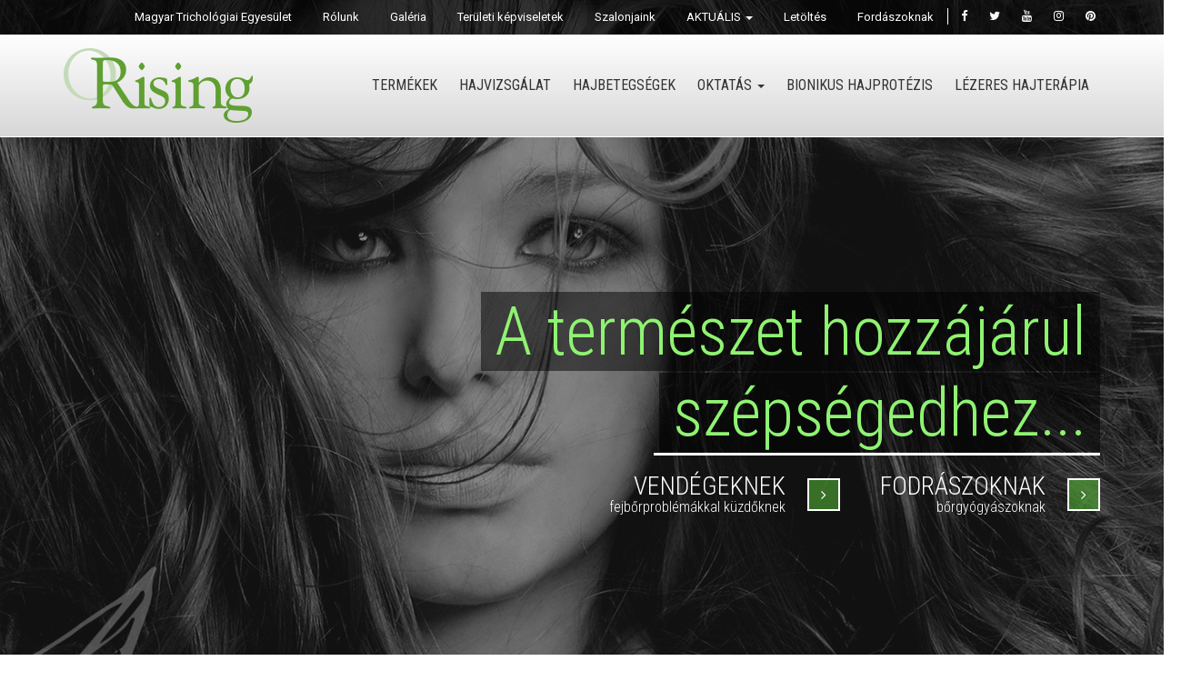

--- FILE ---
content_type: text/html; charset=UTF-8
request_url: http://orising.hu/
body_size: 8127
content:
<!DOCTYPE html>
<html lang="hu">
<head prefix="og: http://ogp.me/ns# fb: http://ogp.me/ns/fb# website: http://ogp.me/ns/website#">
    <meta charset=utf-8>
    <meta http-equiv="X-UA-Compatible" content="IE=edge">
    <meta http-equiv="content-language" content="hu-HU">

    <meta name="viewport" content="width=device-width, initial-scale=1, maximum-scale=1, user-scalable=no">

    <link href="https://fonts.googleapis.com/css?family=Roboto+Condensed:300,400|Roboto:300,400,400i,500,700" rel="stylesheet">

    
<title>O’Rising hajgyógyászat | Budapesti hajgyógyászati klinika | O'Rising Hajgyógyászat</title>
<meta name="description" content="O’Rising hajgyógyászati klinika. Hajgyógyászati klinikánkon személyre szabott kezelésekkel gyógyítjuk pácienseinket.">
<meta name="keywords" content="hajgyógyászat">
<meta name="robots" content="INDEX,FOLLOW">

    <meta name="publisher" content="https://plus.google.com/110264523185494931215">
    <link rel="publisher" href="https://plus.google.com/110264523185494931215">
    <link rel="schema.dc" href="http://purl.org/dc/elements/1.1/">
    <link rel="schema.dcterms" href="http://purl.org/dc/terms/">
    <meta name="DC.coverage" content="Hungary">
    <meta name="DC.description" content="O’Rising hajgyógyászati klinika. Hajgyógyászati klinikánkon személyre szabott kezelésekkel gyógyítjuk pácienseinket.">
    <meta name="DC.subject" content="hajgyógyászat"/>
    <meta name="DC.format" content="text/html; charset=utf-8">
    <meta name="DC.identifier" content="http://orising.hu/">
    <meta name="DC.title" content="O’Rising hajgyógyászat | Budapesti hajgyógyászati klinika">
    <meta name="DC.type" scheme="DCTERMS.DCMIType" content="Text">
    <meta name="DC.language" scheme="dcterms:RFC1766" content="HU">
    <meta name="DC.Date" scheme="DCTERMS.W3CDTF" content="2026-01-24">
    <meta name="geo.region" content="HU-BU">
    <meta name="geo.placename" content="Budapest">
    <meta name="geo.position" content="47.508507;19.054754">
    <meta name="ICBM" content="47.508507, 19.054754">
    <meta property="og:site_name" content="O'Rising">
    <meta property="og:type"   content="website" />
    <meta property="og:url"    content="http://orising.hu/" />
    <meta property="og:title"  content="O’Rising hajgyógyászat | Budapesti hajgyógyászati klinika" />

    
        <meta name="twitter:card" content="summary">
    <meta name="twitter:site" content="@ORisingHungary">
    <meta name="twitter:title" content="O’Rising hajgyógyászat | Budapesti hajgyógyászati klinika">
    <meta name="twitter:description" content="O’Rising hajgyógyászati klinika. Hajgyógyászati klinikánkon személyre szabott kezelésekkel gyógyítjuk pácienseinket.">
        <script type='application/ld+json'>
    {
        "@context"      : "http://schema.org",
        "@type"         : "Organization",
        "name"          : "O'Rising",
        "image"         : "http://orising.hu/frontend-files/images/logo.png",
        "url"           : "http://orising.hu",
        "sameAs"        : [
            "https://www.facebook.com/ORising.Hajgyogyaszat.Kozpont",
            "https://plus.google.com/110264523185494931215",
            "https://twitter.com/orisinghungary"
        ],
        "contactPoint"      : {
            "@type"         : "ContactPoint",
            "telephone"     : "+36 20 423 2208",
            "contactType"   : "customer support"
        }
    }

    </script>
    <script type='application/ld+json'>
    {
        "@context"      : "http://schema.org",
        "@type"         : "WebSite",
        "name"          : "O'Rising",
        "url"           : "http://orising.hu",
        "potentialAction" :{
            "@type"         : "SearchAction",
            "target"        : "http://orising.hu/kereses?q={search_term_string}",
            "query-input"   : "required name=search_term_string"
        }
    }

    </script>
    <script type='application/ld+json'>
    {
        "@context"      : "http://schema.org",
        "@type"         : "LocalBusiness",
        "name"          : "O'Rising",
        "url"           : "http://orising.hu",
        "email"         : "hajgyogyaszat@orising.hu ",
        "telephone"     : "+36 20 423 2208",
        "image"         : "http://orising.hu/frontend-files/images/logo.png",
        "priceRange"    : "$$$",
        "address"       : {
            "@type"             : "PostalAddress",
                "postalCode"        : "1056",
                "addressCountry"    : "Magyarország",
                "addressLocality"   : "Budapest",
                "streetAddress"     : "Bajcsy Zsilinszky út 74."
        },
        "geo"           : {
            "@type"             : "GeoCoordinates",
            "latitude"          : "47.508507",
            "longitude"         : "19.054754"
        },
        "hasMap": {
            "@type"     : "Map",
            "mapType"   : "http://schema.org/VenueMap",
            "url"       : "https://goo.gl/maps/dw7fz1bKyj72"
        }
    }

    </script>



    <link rel="canonical" href="http://orising.hu/">

    <link href="/frontend-files/css/bootstrap.min.css" rel="stylesheet" media="screen">
    <link href="/frontend-files/css/font-awesome.min.css" rel="stylesheet" media="screen">
    <link href="/frontend-files/css/jquery.fancybox.css" rel="stylesheet" media="screen">
    <link href="/frontend-files/css/jquery.mmenu.all.css" rel="stylesheet" media="screen">
    <link href="/frontend-files/css/sweetalert.css" rel="stylesheet" media="screen">
    <link href="/frontend-files/css/tipsy.css" rel="stylesheet" media="screen">
    <link href="/frontend-files/css/owl.carousel.css" rel="stylesheet" media="screen">
    <link href="/frontend-files/css/style.css?t=1.3" rel="stylesheet" media="screen">

    <!--[if lte IE 9]>
    <link rel="stylesheet" type="text/css" href="/frontend-files/css/ie.css">
    <![endif]-->

    <link rel="icon" href="/favicon.ico" type="image/x-icon">
    <link rel="shortcut icon" href="/favicon.ico" type="image/x-icon">
    <link rel=icon href=/favicon.png sizes="16x16" type="image/png">

                <script type="text/javascript">
            
  (function(i,s,o,g,r,a,m){i['GoogleAnalyticsObject']=r;i[r]=i[r]||function(){
  (i[r].q=i[r].q||[]).push(arguments)},i[r].l=1*new Date();a=s.createElement(o),
  m=s.getElementsByTagName(o)[0];a.async=1;a.src=g;m.parentNode.insertBefore(a,m)
  })(window,document,'script','https://www.google-analytics.com/analytics.js','ga');

  ga('create', 'UA-90448252-1', 'auto');
  ga('send', 'pageview');

        </script>
            
</head>
<body class="home">

    <div class="wrapper">


        <div class="header">
            <div class="top">
                <div class="container">
                    <div class="social-box">
                        <ul class="ulclear clr">
                            <li><a href="https://www.facebook.com/ORising.Hajgyogyaszat.Kozpont" target="_blank"><i class="fa fa-facebook"></i></a></li>
                            <li><a href="https://twitter.com/orisinghungary" target="_blank"><i class="fa fa-twitter"></i></a></li>
                            <li><a href="https://www.youtube.com/channel/UCUvdlKTai4HTC9ZHBDc-mHg" target="_blank"><i class="fa fa-youtube"></i></a></li>
                            <li><a href="https://www.instagram.com/orising_magyarorszag/" target="_blank"><i class="fa fa-instagram"></i></a></li>
                            <li><a href="https://hu.pinterest.com/hajpols/orising-hajgy%C3%B3gy%C3%A1szat/" target="_blank"><i class="fa fa-pinterest"></i></a></li>
                        </ul>
                    </div>

                    
<ul class="nav menu ulclear clr">
            <li class="">
            <a  href="/matre" target="_self">
                Magyar Trichológiai Egyesület                            </a>
                    </li>
            <li class="">
            <a  href="/rolunk" target="_self">
                Rólunk                            </a>
                    </li>
            <li class="">
            <a  href="/aktualis" target="_self">
                Galéria                            </a>
                    </li>
            <li class="">
            <a  href="/teruleti-kepviseletek" target="_self">
                Területi képviseletek                            </a>
                    </li>
            <li class="">
            <a  href="/szalonjaink" target="_self">
                Szalonjaink                            </a>
                    </li>
            <li class="dropdown">
            <a class="dropdown-toggle" data-toggle="dropdown" href="#" target="_self">
                AKTUÁLIS                                    <b class="caret"></b>
                            </a>
                            <ul class="dropdown-menu">
                                            <li>
                            <a href="http://orising.hu/frontend-files/uploads/files/3_1.Trichologiai tanfolyam-2026 február.pdf" target="_blank">I. Trichológia tanfolyam</a>
                        </li>
                                            <li>
                            <a href="http://orising.hu/frontend-files/uploads/files/3_1.Trichologiai jelentk.-2026 február.pdf" target="_blank">Tanfolyam jelentkezési lap</a>
                        </li>
                                            <li>
                            <a href="/blog" target="_self">Blog</a>
                        </li>
                                    </ul>
                    </li>
            <li class="">
            <a  href="/letoltes" target="_self">
                Letöltés                            </a>
                    </li>
            <li class="">
            <a  href="/fodraszoknak" target="_self">
                Fordászoknak                            </a>
                    </li>
    </ul>
                </div>
            </div>

            <div class="inner">
                <div class="container">
                    <a href="/" class="logo">
                        <img src="/frontend-files/images/logo.png" class="img-responsive" alt="">
                    </a>
                    <nav class="navbar">
    <ul class="nav navbar-nav hidden-xs hidden-sm">
                    <li class="">
                <a  href="/orising-termekek" target="_self">
                    Termékek                                    </a>
                            </li>
                    <li class="">
                <a  href="/hajvizsgalat" target="_self">
                    Hajvizsgálat                                    </a>
                            </li>
                    <li class="">
                <a  href="/hajbetegsegek" target="_self">
                    Hajbetegségek                                    </a>
                            </li>
                    <li class="dropdown">
                <a class="dropdown-toggle" data-toggle="dropdown" href="#" target="_self">
                    Oktatás                                            <b class="caret"></b>
                                    </a>
                                    <ul class="dropdown-menu">
                                                    <li>
                                <a href="/frontend-files/uploads/files/3_1.Trichologiai tanfolyam-2026 február.pdf" target="_blank">I. Trichológia tanfolyam</a>
                            </li>
                                                    <li>
                                <a href="/frontend-files/uploads/files/3_1.Trichologiai jelentk.-2026 február.pdf" target="_blank">Tanfolyam jelentkezési lap</a>
                            </li>
                                                    <li>
                                <a href="/az-oktatas-helyszine" target="_self">Az oktatás helyszíne</a>
                            </li>
                                            </ul>
                            </li>
                    <li class="">
                <a  href="http://bbcos.hu/bionikus-hajprotezis" target="_blank">
                    Bionikus hajprotézis                                    </a>
                            </li>
                    <li class="">
                <a  href="/lezeres-hajterapia" target="_self">
                    Lézeres hajterápia                                    </a>
                            </li>
            </ul>
    <div class="mobilebtn clr visible-xs visible-sm">
        <a href="#offmenu" class="menu"><span>Menü</span><i class="fa fa-navicon"></i></a>
    </div>
</nav>                </div>
            </div>
        </div>

        <!--    <div class="promobox hidden-xs hidden-sm">-->
<!--        <div class="slider-wrapper">-->
<!--            --><!--                <div class="item">-->
<!--                    <img src="/module-files/promobox/tn/--><!--" class="img-responsive" alt="--><!--">-->
<!--                    <div class="text-box">-->
<!--                        <h1>--><!--</h1>-->
<!--                        --><!--                        <div class="clear"></div>-->
<!--                        <h2 class="desc">--><!--</h2>-->
<!--                        --><!--                        <div class="clear15"></div>-->
<!--                        --><!--                            <a href="--><!--" class="btn btn-default">Bővebben...</a>-->
<!--                        --><!--                    </div>-->
<!--                </div>-->
<!--            --><!--        </div>-->
<!---->
<!--        <div class="goto">-->
<!--            --><!--            <a href="javascript:void(0);"></a>-->
<!--            --><!--        </div>-->
<!---->
<!--    </div>-->

    <div class="promobox">
        <div class="slider-wrapper">
                            <div class="item">
                    <img src="/module-files/promobox/image/5ed1a90037c5c5d4125e337595f1a202.jpg" class="img-responsive" alt="">
                </div>
                    </div>
    </div>



        <div class="product widget bgf">

            <div class="text-box">
                <div class="container">
                    <div class="inner">
                        <div class="title">
                            <h1><span>A természet hozzájárul szépségedhez...</span></h1>
                        </div>
                        <div class="links">
                            <a href="/hajbetegsegek"><span>Vendégeknek</span> fejbőrproblémákkal küzdőknek</a>
                            <a href="/fodraszoknak"><span>Fodrászoknak</span> bőrgyógyászoknak</a>
                        </div>
                    </div>
                </div>
            </div>


            <div class="container">
                <h1 class="main-title white">Orising termékeink</h1>

                <div class="home-content">
                    <p>Aktív növényi hatóanyagot tartalmazó, a legújabb trichológiai kutatásoknak megfelelően készített O'Rising hajgyógyászati termékek.</p>                </div>

                <a href="/orising-termekek" class="btn btn-default">Ismerje meg  professzionális hajgyógyászati termékeinket!</a>
<div style="margin-top:10px;">
<a href="/frontend-files/uploads/files/orising_katalogus_20211013.pdf" target="_blank" class="btn btn-default">Tekintse meg katalógusunkat</a>
</div>
                
<div class="product-list">
    <div class="slider-wrapper">
                <div class="item">
                <a href="/orising-luce-hajfeny-pakolas">
                                            <img src="/module-files/webshopproduct/tn/f5428a358ac63a7e2deec2f1e6db3ff1.jpg" class="img-responsive" alt="O’Rising Luce hajfény pakolás" />
                                        <h2 class="title">
                        <span>O’Rising Luce hajfény pakolás</span>
                        <span class="icon"></span>
                    </h2>
                </a>
            </div>
                <div class="item">
                <a href="/orising-luce-hajfeny-sampon">
                                            <img src="/module-files/webshopproduct/tn/bb25412995919915ede967f6995c0948.jpg" class="img-responsive" alt="O’Rising Luce hajfény sampon" />
                                        <h2 class="title">
                        <span>O’Rising Luce hajfény sampon</span>
                        <span class="icon"></span>
                    </h2>
                </a>
            </div>
                <div class="item">
                <a href="/orising-hyaluronsavas-hajfeltolto-pakolas">
                                            <img src="/module-files/webshopproduct/tn/52e92f4606173c3d8e1fa6edce2805b0.png" class="img-responsive" alt="ORISING HYALURONSAVAS HAJFELTÖLTŐ PAKOLÁS" />
                                        <h2 class="title">
                        <span>ORISING HYALURONSAVAS HAJFELTÖLTŐ PAKOLÁS</span>
                        <span class="icon"></span>
                    </h2>
                </a>
            </div>
                <div class="item">
                <a href="/composizione-energetica-d-fejbortisztito">
                                            <img src="/module-files/webshopproduct/tn/a4445cfe684dcd48000f25a6dbc8a200.png" class="img-responsive" alt="COMPOSIZIONE ENERGETICA D. fejbőrtisztító" />
                                        <h2 class="title">
                        <span>COMPOSIZIONE ENERGETICA D. fejbőrtisztító</span>
                        <span class="icon"></span>
                    </h2>
                </a>
            </div>
                <div class="item">
                <a href="/hg-system-termeszetes-aktiv-szerum">
                                            <img src="/module-files/webshopproduct/tn/202bf3e6191c9876a540992e9e02415d.png" class="img-responsive" alt="H.G. System Természetes Aktív Szérum" />
                                        <h2 class="title">
                        <span>H.G. System Természetes Aktív Szérum</span>
                        <span class="icon"></span>
                    </h2>
                </a>
            </div>
                <div class="item">
                <a href="/5-alforising-bioesszencia">
                                            <img src="/module-files/webshopproduct/tn/c550ac5f3abe12e26898e630564e5d51.png" class="img-responsive" alt="5-ALFO’Rising Bioesszencia" />
                                        <h2 class="title">
                        <span>5-ALFO’Rising Bioesszencia</span>
                        <span class="icon"></span>
                    </h2>
                </a>
            </div>
                <div class="item">
                <a href="/staminorising-tonik">
                                            <img src="/module-files/webshopproduct/tn/f7d8623b1ca127a4c425188eb4d44867.png" class="img-responsive" alt="StaminO’Rising tonik" />
                                        <h2 class="title">
                        <span>StaminO’Rising tonik</span>
                        <span class="icon"></span>
                    </h2>
                </a>
            </div>
                <div class="item">
                <a href="/fitoesszencialis-korpasodas-elleni-hajfurdo-izlandi-zuzmo-kivonattal">
                                            <img src="/module-files/webshopproduct/tn/dec25e6753e946ae52561933376a34da.png" class="img-responsive" alt="FITOESSZENCIÁLIS KORPÁSODÁS ELLENI HAJFÜRDŐ IZLANDI ZUZMÓ KIVONATTAL" />
                                        <h2 class="title">
                        <span>FITOESSZENCIÁLIS KORPÁSODÁS ELLENI HAJFÜRDŐ IZLANDI ZUZMÓ KIVONATTAL</span>
                        <span class="icon"></span>
                    </h2>
                </a>
            </div>
                <div class="item">
                <a href="/tonik-ampulla-hajhullas-kezelesere">
                                            <img src="/module-files/webshopproduct/tn/3d246fc6c5925013cbff145358c4a44d.png" class="img-responsive" alt="TONIK AMPULLA HAJHULLÁS KEZELÉSÉRE" />
                                        <h2 class="title">
                        <span>TONIK AMPULLA HAJHULLÁS KEZELÉSÉRE</span>
                        <span class="icon"></span>
                    </h2>
                </a>
            </div>
                <div class="item">
                <a href="/hajhullas-elleni-fitoesszencialis-hajfurdo">
                                            <img src="/module-files/webshopproduct/tn/b67500eb8cd70b0351fb4605b90ed5f1.png" class="img-responsive" alt="Hajhullás elleni fitoesszenciális hajfürdő" />
                                        <h2 class="title">
                        <span>Hajhullás elleni fitoesszenciális hajfürdő</span>
                        <span class="icon"></span>
                    </h2>
                </a>
            </div>
        </div>
    <span class="pbtn prev"></span>
    <span class="pbtn next"></span>
</div>

            </div>
        </div>

        <div class="services">
    <div class="container">
        <h1 class="main-title">Szolgáltatásaink</h1>
        <div class="row">
                            <div class="col-sm-4 item">
                    <img src="/module-files/blocks/image/df771109bca46889883d4340c85edddd.png" class="img-responsive pic" alt="">
                    <div class="inner">
                        <h2>Mikrokamerás hajdiagnosztika</h2>
                        <h3>Fejbőr és hajvizsgálat</h3>
                        <p>A fejbőr problémáinak pontos diagnózisa után hajgyógyászaink személyre szabott kezelés sorozatot állítanak össze. Az eljárás a bőr élettani működését megváltoztatva szünteti meg a zavarokat, állítja helyre az egyensúlyt.</p>

                        <a href="/hajvizsgalat" class="btn btn-primary">Jelentkezem</a>
                    </div>
                </div>
                            <div class="col-sm-4 item">
                    <img src="/module-files/blocks/image/84eaeca19f4c516040588fd6ba368ce8.png" class="img-responsive pic" alt="">
                    <div class="inner">
                        <h2>Fodrászat és kozmetika</h2>
                        <h3>O'Rising és BBCos</h3>
                        <p>Professzionális fodrászaink kínálata: hajvágás, hajfestés, beszárítás, keratinos hajkiegyenesítés és hajfeltöltés, Zéró Ammóniás hajfestés.
Kozmetikusaink személyre szabott arcbőrkezelésekkel várnak. </p>

                        <a href="/szalonjaink" class="btn btn-primary">Szalonjaink</a>
                    </div>
                </div>
                            <div class="col-sm-4 item">
                    <img src="/module-files/blocks/image/8b510945879af78f96d9b7fe3fa23fe6.png" class="img-responsive pic" alt="">
                    <div class="inner">
                        <h2>Oktatás és továbbképzés</h2>
                        <h3>Hajgyógyászat, Trichológia</h3>
                        <p>Az elméleti és gyakorlati oktatás során az alapszintű hajgyógyászati ismeretek után konkrét hajbetegségek, esetek, kezelések megismerésére van lehetőség. Lehetőséget biztosítunk folyamatos továbbképzésre.</p>

                        <a href="/hajgyogyasz-kepzes" class="btn btn-primary">Légy hajgyógyász</a>
                    </div>
                </div>
                    </div>
    </div>
</div>


        
    <div class="home-content section-bg">
        <div class="inner">
            <div class="container">
                <div class="row">
                    <div class="col-sm-5">
                        <div class="pic">
                            <img src="/module-files/blocks/image/a0bcd58ecc4f14ef9e285146481d3b0b.png" class="img-responsive" alt="">
                        </div>
                    </div>
                    <div class="col-sm-7">
                        <h1 class="main-title white">Mikrokamerás hajdiagnosztika</h1>

                        <ul><li><strong>a fejbőr problémáinak</strong> pontos meghatározása egy háromszázszoros nagyítású, pontos képet adó mikrokamerával</li>
<li><strong>képes egyértelművé tenni</strong> a szabad szemmel nem látható tüneteket, amelyek a korai diagnózis felállításához nélkülözhetetlenek</li>
<li><strong>a diagnózis</strong> felállítása után választhat a szalon- vagy az otthoni kezelés között</li>
<li><strong>az ORising termékcsalád</strong> személyre szabott kezeléssorozatot kínál, amely megszünteti a fejbőrön tapasztalt működési zavarokat</li>
<li><strong>haj- és fejbőrbetegségek</strong> kezelése gyógynövény alapanyagú ORising termékekkel: hajhullás, hajritkulás, alopéciák, zsírosodás, seborrheás fejbőr, korpásodás, a száraz, festett, sérült haj</li>
</ul>
                        <a href="/hajvizsgalat" class="btn btn-default">Tovább</a>
                    </div>
                </div>
            </div>
        </div>
    </div>

        <div class="gallery widget">
    <div class="container">

        <h1 class="main-title">Aktuális</h1>

        <p class="cat-title">O'Rising szeminárium Siófokon</p>

        <div class="row">
                            <div class="col-xs-4 item">
                    <img src="/module-files/gallery/tn/3d5c56380ace104703af5ce8b66b6fc8.png" class="img-responsive" alt="">
                </div>
                            <div class="col-xs-4 item">
                    <img src="/module-files/gallery/tn/7d7b24ab40be937d22c294fa78a631e6.jpg" class="img-responsive" alt="">
                </div>
                            <div class="col-xs-4 item">
                    <img src="/module-files/gallery/tn/92cf216351269624d5d38a6576e0f0bb.jpg" class="img-responsive" alt="">
                </div>
                    </div>

        <a href="/orising-szeminarium-siofokon" class="btn btn-primary">Tovább</a>

    </div>
</div>

        <div class="bg-i">

            <div class="contact widget">
    <div class="container">
        <h1 class="main-title">Lépj velünk kapcsolatba</h1>
        <p>Minden választ ismerünk, csak kérdezz bátran</p>

        <div class="row">
            <div class="col-md-11 col-md-offset-1">
                <form class="form-horizontal" id="widget-contact-form" role="form" action="javascript:void(0);" onsubmit="contact.send(this)" method="post">
                    <div class="row">
                        <div class="col-sm-7">
                            <div class="form-group">
                                <div class="col-sm-6 xs-mb">
<input type="text" name="w_contact_name" id="w_contact_name" value="" class="contact-text form-control" placeholder="Vezetéknév" /></div>
                                <div class="col-sm-6">
                                    
<input type="text" name="w_contact_firstname" id="w_contact_firstname" value="" class="contact-text form-control" placeholder="Keresztnév" />                                </div>
                            </div>
                            <div class="form-group">
                                <div class="col-sm-12">
                                    
<input type="text" name="w_contact_phone" id="w_contact_phone" value="" class="contact-text form-control" placeholder="Telefonszám" />                                </div>
                            </div>
                            <div class="form-group">
                                <div class="col-sm-12">
                                    
<input type="text" name="w_contact_email" id="w_contact_email" value="" class="contact-text form-control" placeholder="E-mail cím" />                                </div>
                            </div>
                        </div>
                        <div class="col-sm-5">
                            <div class="form-group">
                                <div class="col-sm-12">
                                    
<textarea name="w_contact_message" id="w_contact_message" class="contact-text form-control" placeholder="Üzenet" rows="24" cols="80"></textarea>                                </div>
                            </div>
                        </div>
                    </div>
                    <div class="row">
                        <div class="col-sm-7">
                            <div class="cb clr">
                                <label for="w_contact_hairdresser">
                                    
<input type="hidden" name="w_contact_hairdresser" value="0" /><input type="checkbox" name="w_contact_hairdresser" id="w_contact_hairdresser" value="1" />                                    <span>Fodrászként érdeklődöm</span>
                                </label>
                            </div>
                        </div>
                        <div class="col-sm-5">
                            <button class="btn btn-primary" type="submit">Küldés</button>
                            <input type="hidden" name="action" value="send" />
                        </div>
                    </div>
                </form>
            </div>
        </div>
    </div>
</div>

            <div class="ourview">
                <div class="container">
                    <h1 class="main-title">Filozófiánk</h1>
                    <p>A kliens érdekében gondolkodni és tenni, “méretre” szabott anyagokat készíteni,
                        – amelyek ökológiailag is előnyösek -, használatukat praktikussá tenni a fodrász munkájában és egyszerűvé a felhasználónak.
                    </p>
                    <a href="/rolunk" class="btn btn-primary">bővebben Az ORisingról</a>
                </div>
            </div>
        </div>

        <div class="footer">

            <div class="container">

                <div class="contact-box clr">
                    <a href="http://bbcos.hu/" class="item left">
                        <div class="pic">
                            <img src="/frontend-files/images/pic-studio.jpg" class="img-responsive" alt="">
                        </div>
                        <div class="inner">
                            <h1>O'Rising - bbcos Fodrászat, hajgyógyászat és termékeladás</h1>
                            <p>1077 Budapest, Rottenbiller u. 66. </p>
                            <span class="tel">06 (70) 577-7377</span>
                        </div>
                    </a>
                    <a href="http://orising.hu/" class="item right">
                        <div class="inner">
                            <h1>O'Rising hajgyógyászat és termékeladás</h1>
                            <p>1056 Bajcsy Zsilinszky út 74.</p>
                            <span class="tel">+36 (20) 423-2208</span>
                        </div>
                        <div class="pic">
                            <img src="/frontend-files/images/pic-szalon.jpg" class="img-responsive" alt="">
                        </div>
                    </a>
                    <img src="/frontend-files/images/pic-menta.png" class="menta" alt="">
                </div>

                <div class="fm">
                    <div class="row">
                        <div class="col-sm-4">
                            <a href="/" class="logo"><img src="/frontend-files/images/logo.png" class="img-responsive" alt=""></a>
                            <div class="address">
                                <span class="t"><strong>Orising központ</strong> | <strong>hajgyógyászat</strong> | <strong>termékeladás</strong></span>
                                <span>1056 Budapest, Bajcsy Zsilinszky út 74.</span>
                                <span>+36 20 423 2208</span>
                                <span><a href="mailto:hajgyogyaszat@orising.hu ">hajgyogyaszat@orising.hu </a></span>
                            </div>
                        </div>
                        <div class="col-sm-8">
                            <div class="fnav clr">
        <ul class="ulclear clr">
                <li><a href="/kereses?q=hajlakk" target="_self">Hajlakkok</a></li>
                <li><a href="/kereses?q=ampulla" target="_self">Ampullák</a></li>
                <li><a href="/kereses?q=olajesszencia" target="_self">Olajesszenciák</a></li>
            </ul>
        <ul class="ulclear clr">
                <li><a href="/kereses?q=hajhab" target="_self">Hajhabok</a></li>
                <li><a href="/kereses?q=hajfürdő" target="_self">Hajfürdők</a></li>
            </ul>
        <ul class="ulclear clr">
                <li><a href="/hajvizsgalat" target="_self">Mikrokamerás hajvizsgálat</a></li>
                <li><a href="/orising-termekek/skin-care" target="_self">Személyre szabott arcbőrkezelesek</a></li>
                <li><a href="http://bbcos.hu/bionikus-hajprotezis" target="_blank">Bionikus hajprotézis</a></li>
            </ul>
        <ul class="ulclear clr">
                <li><a href="/tovabbkepzesek" target="_self">Továbbképzések</a></li>
                <li><a href="/tovabbkepzesek" target="_self">Bőrgyógyász továbbképzés</a></li>
                <li><a href="/hajgyogyasz-kepzes" target="_self">Trichológia tanfolyam</a></li>
                <li><a href="/tovabbkepzesek" target="_self">Shiatsu életenergia tanfolyam</a></li>
            </ul>
    </div>                        </div>
                    </div>
                </div>

                <div class="bottom">
                    <div class="copyright">
                        &copy; 2026 Trichovital Kft. Kizárólagos hazai forgalmazó <span></span> Minden jog fenntartva <br />

                        <span></span><a href="http://deutscheweb.org/" target="_blank" title="Deutsche Web GmbH.">Weboldalkészítés</a>,
                        <a href="https://seotools.mobi/" target="_blank" title="Seo Tools Kft.">keresőoptimalizálás</a>:
                        <a href="http://deutscheweb.org/" target="_blank" title="Deutsche Web GmbH.">Deutsche Web GmbH.</a> |
                        <a href="https://seotools.mobi/" target="_blank" title="Seo Tools Kft.">Seo Tools Kft.</a>
                    </div>
                    <div class="social-box">
                        <ul class="ulclear clr">
                            <li><a href="https://www.facebook.com/ORising.Hajgyogyaszat.Kozpont" target="_blank"><i class="fa fa-facebook"></i></a></li>
                            <li><a href="https://twitter.com/orisinghungary" target="_blank"><i class="fa fa-twitter"></i></a></li>
                            <li><a href="https://www.youtube.com/channel/UCUvdlKTai4HTC9ZHBDc-mHg" target="_blank"><i class="fa fa-youtube"></i></a></li>
                            <li><a href="https://www.instagram.com/orising_magyarorszag/" target="_blank"><i class="fa fa-instagram"></i></a></li>
                            <li><a href="https://hu.pinterest.com/hajpols/orising-hajgy%C3%B3gy%C3%A1szat/" target="_blank"><i class="fa fa-pinterest"></i></a></li>
                        </ul>
                    </div>
                </div>

            </div>

        </div>





        
        
        
    </div>

    <nav id="offmenu">
        
<ul>

    <li class="logo">
        <a href="/">
            <img src="/frontend-files/images/logo.png" class="img-responsive" alt="">
        </a>
    </li>
    <li class="social">
        <span>
            <a href="https://www.facebook.com/ORising.Hajgyogyaszat.Kozpont" target="_blank"><i class="fa fa-facebook"></i></a>
            <a href="https://twitter.com/orisinghungary" target="_blank"><i class="fa fa-twitter"></i></a>
            <a href="https://www.youtube.com/channel/UCUvdlKTai4HTC9ZHBDc-mHg" target="_blank"><i class="fa fa-youtube"></i></a>
            <a href="https://www.instagram.com/orising_magyarorszag/" target="_blank"><i class="fa fa-instagram"></i></a>
            <a href="https://hu.pinterest.com/hajpols/orising-hajgy%C3%B3gy%C3%A1szat/" target="_blank"><i class="fa fa-pinterest"></i></a>
        </span>

    </li>

    

    <li class="tm2">
        <a href="/matre" target="_self">Magyar Trichológiai Egyesület</a>
            </li>
    <li class="tm2">
        <a href="/rolunk" target="_self">Rólunk</a>
            </li>
    <li class="tm2">
        <a href="/aktualis" target="_self">Galéria</a>
            </li>
    <li class="tm2">
        <a href="/teruleti-kepviseletek" target="_self">Területi képviseletek</a>
            </li>
    <li class="tm2">
        <a href="/szalonjaink" target="_self">Szalonjaink</a>
            </li>
    <li class="tm2">
        <a href="#" target="_self">AKTUÁLIS</a>
                    <ul>
                                    <li>
                        <a href="http://orising.hu/frontend-files/uploads/files/3_1.Trichologiai tanfolyam-2026 február.pdf" target="_blank">I. Trichológia tanfolyam</a>
                    </li>
                                    <li>
                        <a href="http://orising.hu/frontend-files/uploads/files/3_1.Trichologiai jelentk.-2026 február.pdf" target="_blank">Tanfolyam jelentkezési lap</a>
                    </li>
                                    <li>
                        <a href="/blog" target="_self">Blog</a>
                    </li>
                            </ul>
            </li>
    <li class="tm2">
        <a href="/letoltes" target="_self">Letöltés</a>
            </li>
    <li class="tm2">
        <a href="/fodraszoknak" target="_self">Fordászoknak</a>
            </li>

            <li class="tm">
            <a href="/orising-termekek" target="_self">Termékek</a>
                    </li>
            <li class="tm">
            <a href="/hajvizsgalat" target="_self">Hajvizsgálat</a>
                    </li>
            <li class="tm">
            <a href="/hajbetegsegek" target="_self">Hajbetegségek</a>
                    </li>
            <li class="tm">
            <a href="#" target="_self">Oktatás</a>
                            <ul>
                                            <li>
                            <a href="/frontend-files/uploads/files/3_1.Trichologiai tanfolyam-2026 február.pdf" target="_blank">I. Trichológia tanfolyam</a>
                        </li>
                                            <li>
                            <a href="/frontend-files/uploads/files/3_1.Trichologiai jelentk.-2026 február.pdf" target="_blank">Tanfolyam jelentkezési lap</a>
                        </li>
                                            <li>
                            <a href="/az-oktatas-helyszine" target="_self">Az oktatás helyszíne</a>
                        </li>
                                    </ul>
                    </li>
            <li class="tm">
            <a href="http://bbcos.hu/bionikus-hajprotezis" target="_blank">Bionikus hajprotézis</a>
                    </li>
            <li class="tm">
            <a href="/lezeres-hajterapia" target="_self">Lézeres hajterápia</a>
                    </li>
    </ul>
    </nav>
    <nav id="offcat">
        <ul class="mobile-cat">

    <li>
        <a href="/akcios-boxok">Akciós boxok</a>
    </li>

    <li>    <a href="/orising-termekek">O’Rising termékek  </a></li><li>    <a href="/teszt-fokategoria">Teszt főkategória  </a></li></ul>
    </nav>

    <script src="/frontend-files/js/jquery-2.2.4.min.js"></script>
    <!--[if lt IE 9]>
    <script src="/frontend-files/js/html5shiv.min.js"></script>
    <script src="/frontend-files/js/respond.min.js"></script>
    <![endif]-->
    <script src="/frontend-files/js/bootstrap.min.js"></script>
    <script src="/frontend-files/js/jquery.easing.1.3.js"></script>
    <script src="/frontend-files/js/jquery.carouFredSel-6.2.1-packed.js"></script>
    <script src="/frontend-files/js/owl.carousel.min.js"></script>
    <script src="/frontend-files/js/jquery.fancybox.pack.js"></script>
    <script src="/frontend-files/js/jquery.mmenu.min.all.js"></script>
    <script src="/frontend-files/js/sweetalert.min.js"></script>
    <script src="/frontend-files/js/jquery.tipsy.js"></script>
    <script src="/frontend-files/js/frontend.js"></script>








</body>
</html>


--- FILE ---
content_type: text/css
request_url: http://orising.hu/frontend-files/css/style.css?t=1.3
body_size: 9049
content:
* { outline: none !important; }
/*
@font-face {
    font-family: 'Roboto';
    src: url('../fonts/roboto-bold.woff2') format('woff2'),
    url('../fonts/roboto-bold.woff') format('woff'),
    url('../fonts/roboto-bold.ttf') format('truetype'),
    url('../fonts/roboto-bold.svg#Roboto') format('svg');
    font-weight: 700;
    font-style: normal;
}
@font-face {
    font-family: 'Roboto';
    src: url('../fonts/roboto-italic.woff2') format('woff2'),
    url('../fonts/roboto-italic.woff') format('woff'),
    url('../fonts/roboto-italic.ttf') format('truetype'),
    url('../fonts/roboto-italic.svg#Roboto') format('svg');
    font-weight: 400;
    font-style: italic;
}
@font-face {
    font-family: 'Roboto';
    src: url('../fonts/roboto-light.woff2') format('woff2'),
    url('../fonts/roboto-light.woff') format('woff'),
    url('../fonts/roboto-light.ttf') format('truetype'),
    url('../fonts/roboto-light.svg#Roboto') format('svg');
    font-weight: 300;
    font-style: normal;
}
@font-face {
    font-family: 'Roboto';
    src: url('../fonts/roboto-medium.woff2') format('woff2'),
    url('../fonts/roboto-medium.woff') format('woff'),
    url('../fonts/roboto-medium.ttf') format('truetype'),
    url('../fonts/roboto-medium.svg#Roboto') format('svg');
    font-weight: 500;
    font-style: normal;
}
@font-face {
    font-family: 'Roboto';
    src: url('../fonts/roboto-regular.woff2') format('woff2'),
    url('../fonts/roboto-regular.woff') format('woff'),
    url('../fonts/roboto-regular.ttf') format('truetype'),
    url('../fonts/roboto-regular.svg#Roboto') format('svg');
    font-weight: 400;
    font-style: normal;
}
@font-face {
    font-family: 'Roboto Condensed';
    src: url('../fonts/robotocondensed-light.woff2') format('woff2'),
    url('../fonts/robotocondensed-light.woff') format('woff'),
    url('../fonts/robotocondensed-light.ttf') format('truetype'),
    url('../fonts/robotocondensed-light.svg#roboto_condensedlight') format('svg');
    font-weight: 300;
    font-style: normal;
}
@font-face {
    font-family: 'Roboto Condensed';
    src: url('../fonts/robotocondensed-regular.woff2') format('woff2'),
    url('../fonts/robotocondensed-regular.woff') format('woff'),
    url('../fonts/robotocondensed-regular.ttf') format('truetype'),
    url('../fonts/robotocondensed-regular.svg#Roboto Condensed') format('svg');
    font-weight: 400;
    font-style: normal;
}
*/
body { font-family: 'Roboto', sans-serif; font-size: 15px; font-weight: 400; color: #343434; background: #fff; overflow-x: hidden;
    margin:0; padding:0; border:0; -webkit-font-smoothing: antialiased; text-rendering: optimizelegibility; -webkit-text-size-adjust: 100%;
}

.clr:after { clear: both; content: ' '; display: block; font-size: 0; line-height: 0; visibility: hidden; width: 0; height: 0; }

a { cursor: pointer; text-decoration: none; color: #005c9b; }
a:hover { text-decoration: none; color: #000; }
a:focus { text-decoration: none; }
/*6cb458*/
.img-anim {
    -webkit-transition: all 0.3s 0s ease;
    -moz-transition: all 0.3s 0s ease;
    -o-transition: all 0.3s 0s ease;
    transition: all 0.3s 0s ease;
    -webkit-backface-visibility: hidden;
    -moz-backface-visibility: hidden;
    -ms-backface-visibility: hidden;
    backface-visibility: hidden;
    -moz-transform: translate3d(0, 0, 0);
    -webkit-transform: translate3d(0, 0, 0);
    transform: translate3d(0, 0, 0);
}
.slow { -webkit-transition-duration: 0.6s; -moz-transition-duration: 0.6s; -o-transition-duration: 0.6s; transition-duration: 0.6s; }

.ulclear { margin:0; padding:0; list-style:none; }

.owl-carousel .item { position: relative; z-index: 100; -webkit-backface-visibility: hidden; }

.clear { display: block; height:0; width:auto; clear:both; overflow:hidden; font-size:0; }
.clear0 { display: block; height:0; width:auto; clear:both; overflow:hidden; font-size:0; }
.clear5 { display: block; height:5px; width:auto; clear:both; overflow:hidden; font-size:0; }
.clear10 { display: block; height:10px; width:auto; clear:both; overflow:hidden; font-size:0; }
.clear15 { display: block; height:15px; width:auto; clear:both; overflow:hidden; font-size:0; }
.clear20 { display: block; height:20px; width:auto; clear:both; overflow:hidden; font-size:0; }
.clear30 { display: block; height:30px; width:auto; clear:both; overflow:hidden; font-size:0; }
.clear40 { display: block; height:40px; width:auto; clear:both; overflow:hidden; font-size:0; }
.clear50 { display: block; height:50px; width:auto; clear:both; overflow:hidden; font-size:0; }
.clear60 { display: block; height:60px; width:auto; clear:both; overflow:hidden; font-size:0; }

.wrapper { width: 100%; height: 100%; position: relative; }

.container { position: relative; }

.pr0 { padding-right: 0; }
.pl0 { padding-left: 0; }


.btn { border-radius: 0; border: 2px solid transparent; font-size: 17px; font-weight: 700; padding: 10px 15px; text-transform: uppercase;
    -webkit-transition: all 0.3s 0s ease; -moz-transition: all 0.3s 0s ease; -o-transition: all 0.3s 0s ease; transition: all 0.3s 0s ease;
}
.btn:after { content: '\f105'; font-family: 'FontAwesome'; margin-left: 15px; }
.btn.back:after { content: initial; display: none; }
.btn.back:before { content: '\f104'; font-family: 'FontAwesome'; margin-right: 15px; }

.btn:active, .btn.active { box-shadow: none; }

.btn-default { background-color: transparent; color: #fff; border-color: #fff; }
.btn-default:hover { background-color: #fff; color: #4aa231; border-color: #fff; }

.btn-default:active, .btn-default:focus, .btn-default:active:focus { background-color: transparent; color: #fff; border-color: #fff; }
.btn-default:active:hover { background-color: #fff; color: #4aa231; border-color: #fff; }

.btn-default.active:active, .btn-default.active:focus { background-color: #fff; color: #4aa231; border-color: #fff; }
.btn-default.active { background-color: #fff; color: #4aa231; border-color: #fff; }
.btn-default.active:hover { background-color: #fff; color: #4aa231; border-color: #fff; }

.btn-primary { background-color: #fff; color: #4aa231; border-color: #6cb458; }
.btn-primary:hover { background-color: #4aa231; color: #fff; border-color: #6cb458; }

.btn-primary:active, .btn-primary:focus, .btn-primary:active:focus { background-color: #4aa231; color: #fff; border-color: #6cb458; }
.btn-primary:active:hover { background-color: #4aa231; color: #fff; border-color: #6cb458; }

.w100 { width: 100%; }

.form-control { height: 50px; font-size: 14px; border-radius: 0; border: 2px solid #fff; background: #4aa231; color: #fff; padding: 6px 12px; box-shadow: none; -webkit-box-shadow: none;
    -webkit-transition: all 0.3s 0s ease; -moz-transition: all 0.3s 0s ease; -o-transition: all 0.3s 0s ease; transition: all 0.3s 0s ease;
}
.form-control:focus { box-shadow: none; -webkit-box-shadow: none; border-color: #fff; background: #6cb458; }

.form-control::-webkit-input-placeholder { color: #e2eedf; }
.form-control::-moz-placeholder { color: #e2eedf; }
.form-control:-ms-input-placeholder { color: #e2eedf; }
.form-control:-moz-placeholder { color: #e2eedf; }

select.form-control { padding: 0 12px; }
textarea.form-control { resize: none; }

.header { position: absolute; z-index: 100; width: 100%; }
.header .top { background: rgba(0,0,0,0.6); }
.header .top a { color: #fff; font-size: 13px;
-webkit-transition: all 0.3s 0s ease; -moz-transition: all 0.3s 0s ease; -o-transition: all 0.3s 0s ease; transition: all 0.3s 0s ease;
}
.header .top a:hover { color: #609f31; background: transparent; }
.social-box {float: right;position: relative;}
.social-box:before { content: ''; position: absolute; top: 25%; left: 0; width: 1px; height: 50%; background: #fff; }
.social-box ul li {display: inline-block;margin-left: 10px;}
.social-box ul li a { display: block; font-size: 16px; padding: 9px 5px; }
.header .top .menu { float: right; }
.header .top .menu li { display: inline-block; }
.header .top .menu li a { display: block; padding: 10px 15px; }
.header .top .menu li a:focus, .header .top .menu li.open a  { background: transparent; color: #609f31; }
.header .top .menu li.active a { color: #609f31; }

.header .inner { border-bottom: 1px solid #fff;
    background: #ffffff;
    background: -moz-linear-gradient(top,  #ffffff 0%, #d7d7d7 100%);
    background: -webkit-linear-gradient(top,  #ffffff 0%,#d7d7d7 100%);
    background: linear-gradient(to bottom,  #ffffff 0%,#d7d7d7 100%);
    filter: progid:DXImageTransform.Microsoft.gradient( startColorstr='#ffffff', endColorstr='#d7d7d7',GradientType=0 );
}
.header .inner .logo { float: left; padding: 15px 0; }
.navbar { float: right; min-height: 0; margin: 0 0 0 0; border: none; background: none; border-radius: 0; }
.navbar .navbar-nav {  }
.navbar .navbar-nav>li {  }
.navbar .navbar-nav>li>a { position: relative; font-family: 'Roboto Condensed', sans-serif; font-weight: 400; font-size: 16px; color: #343434; text-transform: uppercase; background: none; padding: 46px 12px;
    -webkit-transition: all 0.3s 0s ease; -moz-transition: all 0.3s 0s ease; -o-transition: all 0.3s 0s ease; transition: all 0.3s 0s ease;
}
.navbar .navbar-nav>li>a:after { content: ''; position: absolute; left: 50%; bottom: 30px; margin-left: -25%; width: 50%; height: 3px; background: transparent;
    -webkit-transition: all 0.3s 0s ease; -moz-transition: all 0.3s 0s ease; -o-transition: all 0.3s 0s ease; transition: all 0.3s 0s ease;
}
.navbar .navbar-nav>li>a:hover, .navbar .navbar-nav>li>a:focus { background: transparent; color: #609f31; }
.navbar .navbar-nav>li>a:hover:after, .navbar .navbar-nav>li>a:focus:after { background: #609f31; }
.navbar .navbar-nav>li.active>a { background: transparent; color: #609f31; }
.navbar .navbar-nav>li.active>a:after { background: #609f31; }
.navbar .navbar-nav>li.active>a:hover, .navbar .navbar-nav>li.active>a:focus { background: transparent; color: #609f31; }
.navbar .navbar-nav>li.open>a { background: transparent; color: #609f31; }
.navbar .navbar-nav>li.open>a:after { background: #609f31; }

.dropdown-menu { background: #ebebeb; border-radius: 0; padding: 0; border: 1px solid #e1e1e1; box-shadow: none; }
.dropdown-menu>li>a { font-size: 14px; color: #343434; text-transform: uppercase; padding: 10px 20px;
    -webkit-transition: all 0.3s 0s ease; -moz-transition: all 0.3s 0s ease; -o-transition: all 0.3s 0s ease; transition: all 0.3s 0s ease;
}
.dropdown-menu>li>a:hover, .dropdown-menu>li>a:focus { background: #4aa231; color: #fff; }
.dropdown-menu>.active>a, .dropdown-menu>.active>a:focus, .dropdown-menu>.active>a:hover { background: #005c9b; color: #fff; }


.header .top .menu .dropdown-menu { background: #000; margin-top: 0; border: 0 none; }
.header .top .menu .dropdown-menu>li { display: block; }
.header .top .menu .dropdown-menu>li>a { color: #fff; font-size: 13px; padding: 8px 15px; }
.header .top .menu .dropdown-menu>li>a:hover { color: #609f31; }

.mm-menu { background: #343434; color: #fff; }
.mm-menu .mm-list > li > a.mm-subclose { background: rgba(255, 255, 255, 0.2); color: #fff; }
.mm-menu .mm-list>li:after {border-color: #2f2f2f;}
.mm-menu .mm-list>li.mm-selected>a:not(.mm-subopen), .mm-menu .mm-list>li.mm-selected>span { background: #4cae4c }
.mm-menu .logo img { max-width: 104px; margin: 0 auto; }
.mm-menu .social { text-align: center; }
.mm-menu .social>span { padding: 10px 0; }
.mm-menu .social:after, .mm-menu .logo:after{ border-color: transparent!important; }
.mm-menu .social a {display: inline-block;color: #fff;font-size: 20px;padding: 5px 5px;margin: 0 5px;}

.mobilebtn {float: right;margin-top: 18px;}
.mobilebtn>a {display: block;font-size: 26px;line-height: 26px;color: #fff;}
.mobilebtn>a span { display: none; }
.mobilebtn>a i {border: 2px solid #fff;background: rgba(74,162,49,0.65);padding: 8px 10px;}

.promobox {position: relative;overflow: hidden;}
.promobox .slider-wrapper { z-index: 5; }
.promobox .item {margin: 0 auto;width: 1920px;height: 890px;}
.promobox .item img { margin: 0 auto; }

.main-title {position: relative;text-align: center;margin: 0 0 50px 0;font-size: 50px;line-height:50px;text-transform: uppercase;font-family: 'Roboto Condensed', sans-serif;font-weight: 300;color: #343434;}
.main-title:after {content: '';position: absolute;bottom: -15px;left: 50%;width: 90px;margin-left: -45px;height: 3px;background: #343434;}

.main-title.white { color: #fff; }
.main-title.white:after { background: #fff; }

.product.widget .text-box {position: absolute;z-index: 10;left: 0;top: -160px;width: 100%;}
.product.widget .text-box .inner { float: right; text-align: right; padding: 0; max-width: 710px; }
.product.widget .text-box .inner .title {position: relative;margin-bottom: 25px;padding-right: 15px;}
.product.widget .text-box .inner .title:after {content: '';position: absolute;bottom: -3px;right: 0;width: 491px;height: 3px;background: #fff;}
.product.widget .text-box .inner h1 {display: inline;font-family: 'Roboto Condensed', sans-serif;font-size: 74px;font-weight: 300;color: #8ff372;line-height: 89px;margin: 0;}
.product.widget .text-box .inner h1 span {box-shadow: 15px 0 0 rgba(0,0,0,0.5), -15px 0 0 rgba(0,0,0,0.5);background: rgba(0,0,0,0.5);/* line-height: 96px; */}
.product.widget .text-box .links {  }
.product.widget .text-box .links a { position: relative; display: inline-block; padding-right: 60px; margin-left: 40px; text-align: right; color: #fff; font-family: 'Roboto Condensed', sans-serif; font-weight: 300; font-size: 16px; }
.product.widget .text-box .links a:after {content: '\f105';position: absolute;top: 3px;right: 0;font-family: 'FontAwesome';padding: 5px 13px;border: 2px solid #fff;background: rgba(74,162,49,0.65);
    -webkit-transition: all 0.3s 0s ease; -moz-transition: all 0.3s 0s ease; -o-transition: all 0.3s 0s ease; transition: all 0.3s 0s ease;
}
.product.widget .text-box .links a span {text-transform: uppercase;display: block;font-size: 28px;line-height: 24px;}
.product.widget .text-box .links a:hover:after{ color: #fff; background: #4aa231; border-color: #fff; }
.product.widget {margin-top: -410px;margin-bottom:50px;padding-top: 340px;position: relative;z-index: 10;background: url(../images/bg-1.png) 50% 0 no-repeat scroll transparent;color: #fff;text-align: center;}
.product.widget .home-content {font-size: 18px;max-width: 900px;margin: 0 auto 40px auto;}
.product.widget .product-list { margin-top: 40px; position: relative; }
.product.widget .product-list .item { margin: 0 15px;}
.product.widget .product-list .slider-wrapper {  }
.product.widget .product-list .pbtn { cursor: pointer; position: absolute; z-index: 15; top: 50%; width: 101px; height: 202px; margin-top: -100px; }
.product.widget .product-list .pbtn.next {background: url(../images/product-list-next.png) 0 0 no-repeat scroll transparent;right: -100px;}
.product.widget .product-list .pbtn.prev { background: url(../images/product-list-prev.png) 0 0 no-repeat scroll transparent;left: -100px; }

.product-list .item {text-align: right;}
.product-list .item a { display: block; color: #343434; font-size: 15px; line-height: 14px; text-transform: uppercase; padding: 12px 11px; margin-bottom: 30px;
    box-shadow: 0 0 8px 2px rgba(0,0,0,0.15); border: 1px solid #fff;
    background: #ffffff;
    background: -moz-linear-gradient(top,  #ffffff 0%, #f9f9f9 100%);
    background: -webkit-linear-gradient(top,  #ffffff 0%,#f9f9f9 100%);
    background: linear-gradient(to bottom,  #ffffff 0%,#f9f9f9 100%);
    filter: progid:DXImageTransform.Microsoft.gradient( startColorstr='#ffffff', endColorstr='#f9f9f9',GradientType=0 );
    -webkit-transition: all 0.3s 0s ease; -moz-transition: all 0.3s 0s ease; -o-transition: all 0.3s 0s ease; transition: all 0.3s 0s ease;
}
.product-list .item a img {margin: 0 auto 15px auto;}
.product-list .item a h2 {position: relative;font-size: 15px;margin: 0 0;display: table;width: 100%;line-height: 15px;font-weight: 500;}
.product-list .item a h2>span { display: table-cell; vertical-align: middle; padding-right: 15px; height: 75px; max-height: 75px; }
/*.product-list .item a h2>span>span { display: block; height: 60px; overflow: hidden; }*/
.product-list .item a h2>span.icon { padding: 0; width: 50px; }
.product-list .item a h2>span.icon:after {display: table-cell;vertical-align: middle;content: '\f105';font-family: 'FontAwesome';font-size: 28px;padding: 16px 18px;background: transparent;border: 2px solid #6cb458;color: #6cb458;-webkit-transition: all 0.3s 0s ease;-moz-transition: all 0.3s 0s ease;-o-transition: all 0.3s 0s ease;transition: all 0.3s 0s ease;}
.product-list .item a:hover h2>span.icon:after { background: #4aa231; color: #fff; }
.product-list .item a:hover { border-color: #6cb458; box-shadow: 0 0 8px 2px rgba(74,162,49,0.4);}
.product-list .item a.nc, .product-list .item a.nc:hover { cursor: default; box-shadow: 0 0 8px 2px rgba(0,0,0,0.15); border: 1px solid #fff; }


.services { margin-bottom: 20px; }
.services .pic { position: absolute; top: 0; left: 15px; }
.services .item .inner {padding-left: 150px;color: #343434;}
.services .item .inner h2 { margin: 25px 0 10px 0; text-transform: uppercase; font-weight: 400; font-size: 26px; }
.services .item .inner h3 {margin: 0 0 10px 0;font-weight: 700;font-size: 20px;}
.services .item .inner p { color: #000; line-height: 17px; margin-bottom: 15px; }
.services .item .inner .btn { }

.services.widget { }
.services.widget .item .inner {color: #fff;padding-left: 125px;}
.services.widget .item .inner p { color: #fff; }
.services.widget .item .inner h2 { margin-top: 15px; }
.services.widget .pic { border-radius: 100%; border: 4px solid rgba(184,184,184,0.5); }

.btn-icon { display: inline-block; position: relative; margin-bottom: 60px; }
.btn-icon i {position: absolute;z-index: 1;top: -97px;left: -85px;background: url(../images/pic-menta.png) 0 0 no-repeat scroll transparent;width: 269px;height: 250px;}
.btn-icon .btn { position: relative; z-index: 2; }

.section-bg {background: url(../images/bg-2.png) 50% 0 no-repeat scroll transparent;color: #fff;padding: 135px 0 55px 0;min-height: 651px;}

.home-content {}
.home-content .main-title { margin-bottom: 30px; }
.home-content .pic {  }
.home-content .pic img { border: 1px solid #fff; box-shadow: 0 0 8px 0 rgba(0,0,0,0.3); }
.home-content .main-title { text-align: left; }
.home-content .main-title:after { left: 0; margin-left: 0; }
.home-content ul {list-style: none;padding-left: 0;margin-bottom: 20px;}
.home-content ul li {position: relative;margin-bottom: 6px;padding-left: 20px;}
.home-content ul li strong{text-transform: uppercase;}
.home-content ul li:before {content: '\f111';font-family: 'FontAwesome';color: #000;font-size: 12px;position: absolute;top: 4px;left: 0;}

.gallery { margin-bottom: 45px; }
.gallery .item { margin-bottom: 20px; }
.gallery .item a { color: #343434; text-transform: uppercase; font-size: 15px; line-height: 17px; font-weight: 500; }
.gallery .item a img { margin: 0 auto 10px auto; }
.gallery .item a span { display: block; height: 34px; overflow: hidden; }
.gallery.widget { text-align: center; }
.gallery.widget .row { margin: 0 -25px; }
.gallery.widget .item { padding: 0 25px; }
.gallery.widget p {margin-bottom: 40px;font-weight: 500;font-size: 20px;}
.gallery.widget .btn {margin-top: 35px;}

.bg-i { background: url(../images/bg-contact-home.jpg) 50% 0 no-repeat scroll transparent; }
.contact {padding-top: 80px;}
.contact form>.row { margin: 0 -10px; }
.contact form>.row>div{ padding: 0 10px; }
.contact form .form-group { margin: 0 -10px 15px -10px; }
.contact form .form-group>div{ padding: 0 10px; }
.contact textarea {height: 180px;}
.contact .cb { text-align: right; }
.contact .cb label {cursor: pointer; font-size: 17px; margin: 0; line-height: 30px; }
.contact .cb label span { display: inline-block; }
.contact .cb label input { display: none; }
.contact .cb label input + span:after {content: '';font-family:'FontAwesome';display: inline-block;vertical-align: top;width: 30px;height: 30px;text-align:center;line-height:26px;color:#fff;margin-left:15px;border: 2px solid #fff;background: #4aa231;}
.contact .cb label input:checked + span:after { content: '\f00c'; }
.contact .cb label input:not(:checked) + span:after { content: ''; }
.contact .btn { float: right; }
.contact.widget p { font-size: 20px; text-align: center; margin-bottom: 35px; }
.ourview {text-align: center;padding: 80px 0 200px 0;background: url(../images/bg-home-feedback.png) 50% 0 no-repeat scroll transparent;}
.ourview p { position: relative; text-align: center; font-weight: 400; font-style: italic; font-size: 30px; line-height: 34px; padding: 0 50px; margin-bottom: 35px; }
.ourview p:before, .ourview p:after { content: ''; position: absolute; width: 31px; height: 23px; top: -5px; }
.ourview p:before { left: 0; background: url(../images/q1.png) 0 0 no-repeat scroll transparent; }
.ourview p:after { right: 0; background: url(../images/q2.png) 0 0 no-repeat scroll transparent; }

.footer {background: url(../images/bg-footer.png) 50% 100% no-repeat scroll transparent;margin-top: -80px;}
.footer a { color: #fff; }
.contact-box {position:relative;box-shadow: 0 0 8px 0 rgba(0,0,0,0.4);margin-bottom: 50px;margin-top: -55px;color: #343434;
    background: #ffffff;
    background: -moz-linear-gradient(top,  #ffffff 0%, #f9f9f9 100%);
    background: -webkit-linear-gradient(top,  #ffffff 0%,#f9f9f9 100%);
    background: linear-gradient(to bottom,  #ffffff 0%,#f9f9f9 100%);
    filter: progid:DXImageTransform.Microsoft.gradient( startColorstr='#ffffff', endColorstr='#f9f9f9',GradientType=0 );

}
.contact-box .item {display: table;width: 50%; color: #000; border: 1px solid #fff; }
.contact-box .item:hover { color: #fff; background: #4aa231; border-color: #4aa231; }
.contact-box .item:hover .inner .tel { color: #fff; }
.contact-box .item.left { float: left; text-align: left; }
.contact-box .item.left .inner {padding-right: 120px;}
.contact-box .item.right .inner { padding-left: 120px; }
.contact-box .item.right { float: right; text-align: right; }
.contact-box .item>div {display: table-cell;vertical-align: middle;padding: 10px 15px;}
.contact-box .item .pic { background: #e9e9e9; border-left: 1px solid #d9d9d9; border-right: 1px solid #d9d9d9; text-align: center; width: 165px; }
.contact-box .item .pic img { margin: 0 auto; border-radius: 100%; border: 4px solid #cccccc; }
.contact-box .item .inner {  }
.contact-box .item .inner h1 { margin: 0 0 5px 0; font-size: 20px; font-weight: 500; }
.contact-box .item .inner p { margin-bottom: 5px; }
.contact-box .item .inner .tel { font-size: 24px; font-weight: 700; color: #4aa231; }
.contact-box .menta { position: absolute; top: -25px;left: 50%; z-index: 5; width: 270px; height: 250px; margin-left: -135px; pointer-events: none; }

.salons {}
.salons .contact-box { margin: 30px 0 0 0; background: none; border: 0 none; box-shadow: none; }
.salons .contact-box .item { width: 100%; border: 1px solid #fff;box-shadow: 0 0 8px 0 rgba(0,0,0,0.4); margin-bottom: 25px;
    background: #ffffff;
    background: -moz-linear-gradient(top,  #ffffff 0%, #f9f9f9 100%);
    background: -webkit-linear-gradient(top,  #ffffff 0%,#f9f9f9 100%);
    background: linear-gradient(to bottom,  #ffffff 0%,#f9f9f9 100%);
    filter: progid:DXImageTransform.Microsoft.gradient( startColorstr='#ffffff', endColorstr='#f9f9f9',GradientType=0 );
}
.salons .contact-box .item:hover { color: inherit; }
.salons .contact-box .item:hover .inner .tel { color: #4aa231; }
.salons .contact-box .item .td { vertical-align: top; }
.salons .contact-box .item .pic img { margin-bottom: 20px; }
.salons .contact-box .item .pic .short-desc { margin-bottom: 10px; font-size: 14px; line-height: 16px; font-weight: 300; }
.salons .contact-box .item .pic .btn { border-color: #6cb458; color: #4aa231; background-color: #fff; width: 100%; margin-top: 5px; }
.salons .contact-box .item .pic .btn:hover { border-color: #6cb458; color: #fff; background-color: #4aa231; }
.salons .contact-box .item .pic .btn:after {content: initial;display: none;}
.salons .contact-box .item .inner .desc { font-weight: 500; margin-top: 20px; }
.salons .contact-box .item .inner .desc ul {padding-left: 18px;}
.salons .contact-box .city { margin: 0 0 15px 0; text-transform: uppercase; font-size: 19px; color: #609f31;  }

.video-widget { padding: 10px 0 0 0; margin-top: 100px;  }
.video-widget .video-wrapper { position: relative; padding-bottom: 56.25%; padding-top: 25px; height: 0; }
.video-widget .video-wrapper iframe { position: absolute; top: 0; left: 0; width: 100%; height: 100%; }

.footer .fm { color: #fff; font-size: 13px; font-weight: 300; line-height: 15px; }
.footer .fm .logo {display: block;margin-bottom: 10px;}
.footer .fm .address {  }
.footer .fm .address span { display: block; }
.footer .fm .address span.t { margin-bottom: 5px; }
.footer .fm .address span strong { text-transform: uppercase; font-weight: 500; color: #609f31; }
.footer .fm .fnav {padding-top: 70px;float: right;}
.footer .fm .fnav ul {float: left;margin-left: 60px;}
.footer .fm .fnav ul:first-child { margin-left: 0; }
.footer .fm .fnav ul li { position: relative; margin-bottom: 10px; padding-left: 15px; }
.footer .fm .fnav ul li:before {content: '\f111';font-family: 'FontAwesome';color: #609f31;font-size: 6px;position: absolute;top: 1px;left: 0;}
.footer .fm .fnav ul li a { color: #fff; }
.footer .fm .fnav ul li a:hover { color: #609f31; }
.footer .bottom {display: table;width: 100%;margin: 40px 0 5px 0;color: #a9a9a9;font-size: 13px;font-weight: 300;line-height: 15px;}
.footer .bottom>div { display: table-cell; }
.footer .bottom .copyright { border-top: 1px solid #a9a9a9; padding: 10px 0;}
.footer .bottom .copyright span { position: relative; display: inline-block; margin: 0 5px; vertical-align: top; font-size: 4px; line-height: 15px; color: #609f31; }
.footer .bottom .copyright span:before { content: '\f111'; font-family: 'FontAwesome'; }
.footer .bottom .copyright a { color: #a9a9a9; }
.footer .bottom .copyright a:hover { color: #fff; }
.footer .bottom .social-box {float: none;position: static;width: 220px;}
.footer .bottom .social-box:before{ content: inherit; display: none; }
.footer .bottom .social-box ul{position: relative;}
.footer .bottom .social-box ul li {margin: 0 0 0 10px; }
.footer .bottom .social-box ul li a{font-size: 24px;padding: 5px; }
.footer .bottom .social-box ul li a:hover{ color: #609f31; }

.index { background: url(../images/bg-index.png) 50% 50% no-repeat scroll #fff; }
.index.no-bg { background: #fff; }
.index .header { position: static; }
.index .header .top { background: #000; }
.index .footer {background-position: 50% 0;padding-top: 100px;margin-top: 50px;}
.index { color: #000; }
.index .content-wrapper .main-title { text-align: left; }
.index .content-wrapper .main-title:after { left: 0; margin-left: 0; }

.bc-wrapper { background: #f6f6f6; border-top: 1px solid #e1e1e1; border-bottom: 1px solid #e1e1e1; margin-bottom: 45px;}
.breadcrumb { font-size: 14px; background: none; border: 0 none; margin: 0; }
.breadcrumb a { color: #868686; }
.breadcrumb a:hover { color: #000; }
.breadcrumb>li+li:before {content: '\f105';font-family: 'FontAwesome';color: #343434;padding: 0 10px;}
.breadcrumb>.active { cursor: default; color: #343434; }
.breadcrumb>li.home>a:before {content: '\f015';font-family: 'FontAwesome';margin-right: 15px;}

.content-lead {font-size: 26px;line-height: 30px;color: #4aa231;margin-bottom: 10px;}
.content-lead img, .content-body img { display: block; max-width: 100%; height: auto; margin: 0 auto; }

.content-lead.sm { font-size: 15px; line-height: 1.42857143; color: #000; }

.product-wrapper {}
.product-wrapper .cols { margin: 0; display: table; width: 100%; table-layout: fixed; }
.product-wrapper .cols>div{ display:table-cell; vertical-align: top; }
.product-wrapper .top.cols>div{ padding: 25px; }
.product-wrapper .cols .col-1 { width: 245px; }
.product-wrapper .cols .col-2 { width: 100%; }
.product-wrapper .cols.product-cols .col-2 {padding: 25px 0 25px 25px;}
.product-wrapper .top.cols .col-1 { background: #000; }
.product-wrapper .top.cols .col-2 { background: #4aa231; }
.product-wrapper .top .btn {font-size: 18px;padding: 10px 20px; }
.product-wrapper .top .btn+.btn {margin-left: 15px;}
.product-wrapper .top .btn:after {content: initial;display: none;}
.product-wrapper .top .btn:after {content: initial;display: none;}
.product-wrapper .top .mobile-cat .btn { float: right; }
.product-wrapper .search-box {}
.product-wrapper .search-box .field { position: relative;}
.product-wrapper .search-box .field .btn {padding: 12px 8px;color: #fff;background: transparent;border:0 none;position: absolute;top: 0;right: 0;}
.product-wrapper .search-box .field .btn:hover { color: #4cae4c; }
.product-wrapper .search-box .field .form-control { border: 0 none; border-bottom: 1px solid #fff; background: transparent; }
.product-wrapper .search-box .field .form-control:focus { border-bottom: 1px solid #4cae4c; }
.product-wrapper .category-desc { margin-bottom: 30px; }

.link-list { padding-top: 2px; }
.link-list li { margin-top: -2px; }
.link-list li a {position:relative;display: block;border: 2px solid #6cb458;font-size: 17px;line-height: 18px;font-weight: 500;color: #4aa231;text-transform: uppercase;padding: 14px 20px;
-webkit-transition: all 0.3s 0s ease; -moz-transition: all 0.3s 0s ease; -o-transition: all 0.3s 0s ease; transition: all 0.3s 0s ease;
}
.link-list li a:after {content: '\f105';font-family: 'FontAwesome';position: absolute;top: 50%;right: 10px;font-size: 24px;line-height: 24px;margin-top: -12px;}
.link-list li a:hover{ background: #4aa231; color: #fff; }
.link-list li a:hover:after {}
.link-list li a.active { background: #4aa231; color: #fff; }

.product-list.product-view .item a img { }
.product-view .title { margin: 0 0 30px 0; text-transform: uppercase; font-size: 30px; line-height: 32px; font-weight: 500; }
.product-view .media-p .item a { margin-bottom: 15px; }
.index .product-view .contact.widget .main-title {text-align: center;}
.index .product-view .contact.widget .main-title:after { left: 50%; margin-left: -45px; }
.product-view .contact.widget { border-top: 1px solid #e0e0e0; border-bottom: 1px solid #e0e0e0; padding: 35px 0; margin: 35px 0; }

.main-title.sm { font-size: 30px;line-height: 32px;margin-bottom: 45px; }

.share-box { margin-bottom: 15px; }
.share-box>div { display: inline-block; vertical-align: top; }
.share-box .google-button { margin: 0 0 0 15px; }

.aboutus .page-view h2 { font-size: 26px; font-weight: 400; color: #4aa231; }
.aboutus .services { margin: 80px 0; }
.aboutus .services .main-title { text-align: center; }
.aboutus .services .main-title:after { left: 50%; margin-left: -45px; }


.page-widget {}
.page-category {padding: 50px 0 0 0;}
.page-category .row {  }
.page-category .row>.item {}
.page-category .item { margin-bottom: 20px; }
.page-category .item a { position: relative; display: block; font-weight: 400; color: #fff; text-transform: uppercase; }
.page-category .item img { margin: 0 auto; position: relative; z-index: 1; border-radius: 100%; border: 4px solid rgba(184,184,184,0.5); }
.page-category .item a>span { display: table; width: 80%; table-layout: fixed; position: absolute; z-index: 2; left: 50%; top: 50%; margin-left: -40%; margin-top: -28px;}
.page-category .item a>span>span {position: relative;display: table-cell;vertical-align: middle;height: 56px;background: rgba(0,0,0,0.4);border: 1px solid #fff;padding: 5px 25px 5px 10px;font-size: 15px;line-height: 16px;
-webkit-transition: all 0.3s 0s ease; -moz-transition: all 0.3s 0s ease; -o-transition: all 0.3s 0s ease; transition: all 0.3s 0s ease;}
.page-category .item a>span>span:after { content: '\f105'; font-family: 'FontAwesome'; position: absolute; top: 50%; margin-top: -13px; right: 10px; font-size: 26px; line-height: 26px; }
.page-category .item a:hover {}
.page-category .item a:hover img { border-color: rgba(100,100,100,0.8); }
.page-category .item a:hover>span>span { background: rgba(0,0,0,0.8); }

.news-list .item { margin-bottom: 30px; padding-bottom: 30px; border-bottom: 1px solid #e1e1e1; }
.news-list .item .desc { position: relative; padding-bottom: 70px; }
.news-list .item .wpic .desc { min-height: 208px; }
.news-list .item .desc .btn { float: none; position: absolute; bottom: 0; right: 0; }
.news-list .item .badge { border-radius: 2px; font-weight: 500; background: #4aa231; margin-bottom: 5px; }

.news-list.view .item { padding: 0; border: 0 none; }
.news-list.view .item .desc { min-height: inherit; padding: 0; }
.news-list.view .content-body { margin-bottom: 30px; }
.news-list.view .share-box {margin: 0 0 15px 0;/* float: right; */}


.pager-container { text-align: right; }
.pagination { border-radius: 0; }
.pagination>li { }
.pagination>li>a,.pagination>li>span {border: 0 none;font-size: 17px;color: #b4b4b4;padding: 6px 10px;margin: 0;}
.pagination>li>a:focus, .pagination>li>a:hover, .pagination>li>span:focus, .pagination>li>span:hover { background-color: transparent; border-color: transparent; color: #4aa231;  }
.pagination>.active>a, .pagination>.active>a:focus, .pagination>.active>a:hover, .pagination>.active>span, .pagination>.active>span:focus, .pagination>.active>span:hover { background: none; border-color: transparent; color: #4aa231; }
.pagination>li:first-child > a, .pagination > li:last-child > a { border-radius: 0; }

.pagination>li.arrow>a {border: 2px solid #6cb458;color: #4aa231;padding: 4px 13px;}
.pagination>li.arrow>a:hover {color: #fff;background: #4aa231;}

.user-form { }
.user-form textarea { height: 120px; }

.user-form.login { background: url(../images/bg-login.png) 50% 0 no-repeat scroll transparent;  }
.user-form.login form {position: relative;/* padding: 20px 0; */}

.login-widget {padding-top: 200px;}

.profile {  }
.profile .main-title+.btn {position: absolute;top: 0px;right: 15px;}

.panel-group .panel { border-radius: 0; }
.panel-group .panel+.panel { margin-top: -1px; }
.panel-heading { padding: 0; }
.panel-title>a {position: relative;display: block;padding: 16px 25px 16px 15px;text-transform: uppercase;font-size: 17px;color: #fff;background: #609f31;
-webkit-transition: all 0.3s 0s ease; -moz-transition: all 0.3s 0s ease; -o-transition: all 0.3s 0s ease; transition: all 0.3s 0s ease;
}
.panel-title>a.collapsed { color: #609f31; background: #fff; }
.panel-title>a:after { content: '\f107'; font-family: 'FontAwesome'; position: absolute; top: 50%; right: 10px; font-size: 20px; line-height: 20px; margin-top: -10px; }
.panel-title>a.collapsed:after { content: '\f105'; }
.panel-title>a.nosub:after { content: '\f105'; }

.panel { }
.panel-default { border-color: #6cb458; }
.panel-default>.panel-heading { background-color: transparent; }
.panel-default>.panel-heading+.panel-collapse>.panel-body { border-top-color: #6cb458; }
.panel-body {}
.panel-body ul {}
.panel-body ul li { margin-bottom: 5px; }
.panel-body ul li a { color: #343434; }
.panel-body ul li a:hover { color: #4aa231; }
.panel-body ul li a.active { color: #4aa231; }

.search-page .top { margin-bottom: 30px; }

.footer { }

.createdby {  }
.createdby a { display: inline-block; }
.createdby a:hover {  }

.error404 { text-align: center; }
.error404 h1 { font-size: 72px; font-weight: 700; text-transform: uppercase; }
.error404 h2 { font-size: 32px; }

body.stop-scrolling { padding-right: 17px; }
.sweet-overlay { overflow: visible; overflow-y: scroll; }


#popup .modal-dialog { width: 995px; margin-top: 80px; }
#popup .modal-content { position: relative; border: 0 none; background: none; box-shadow: none; -webkit-box-shadow: none; text-align: center; }
#popup .modal-content a { position: relative; }
#popup .modal-content a, #popup .modal-content a img {
    -webkit-user-select: none;
    -moz-user-select: none;
    -ms-user-select: none;
    user-select: none;
    user-drag: none;
    -webkit-user-drag: none;

}
#popup .modal-content .close2 { position: absolute; z-index: 10; top: -16px; right: 88px; width: 56px; height: 56px; background: url(../images/popup-close.png) 0 0 no-repeat scroll transparent; border: none;  }

#popup.rtl .modal-dialog { margin: 0 auto; position: absolute; top: 50%; left: 50%; width: auto; transform: translate(-50%, -50%); }
#popup.rtl .modal-content .close2 { top: -7px; right: 30px; border-radius: 100%;}

.link-list li a span {
    font-size: 12px;
    display: block;
}
.product-list .item a h2 > span span span {
    font-size: 12px;
    font-weight: normal;
    display: block;
}

.gallery_body {
    margin-bottom: 20px;
}

.gbox {
    margin-bottom:50px;
}

.gbox img {
    opacity: 1;
    transform: scale3d(1,1,1);
    transition: opacity 1s, transform 1s;
}

.gbox img:hover {
    opacity: 0.9;
    transform: scale3d(1.1,1.1,1);
    transition: opacity 1s, transform 1s;
}

.gbox .title {
    text-align: center;
    font-weight: bold;
    font-size: 24px;
    color: #fff;
    margin:0 auto;
    width:300px;
    padding-bottom:20px;
    border-bottom:solid 1px #fff;
}

.gbox .desc{
    margin-top:20px;
    text-align: center;
    font-weight: normal;
    font-size: 14px;
    line-height:1.8em;
    color: #fff;
}

/* akcios-boxok - default - 2023 11 */
.akcios-boxok { background-size: 1140px!important;background: url('../images/giftboxbg.jpg') 50% 50% no-repeat fixed #fff; }

/* akcios-boxok - xmas - 2023 11 21 .... */
/*
.akcios-boxok { background-size: 1140px!important;background: url('../images/gbox-xmas/giftboxbg.jpg') 50% 50% no-repeat fixed #fff; }
.gbox .desc { color: #000; }
.gbox .title { color: #000; }
 */
/* gbox xmas */

/*LÉZERES HAJTERÁPIA 2025.05*/
.subtitle { font-family: 'Roboto Condensed', sans-serif; font-size: 26px; font-weight: 300; color: #4aa231; text-transform: uppercase; margin-top: 0; margin-bottom: 30px; }
.subtitle>span { font-weight: 700; }
.lht { color: #343434; }
.lht .header-image { box-shadow: 0 0 10px 0 rgba(0,0,0,.15); margin-bottom: 50px; }
.lht .main-title.text-center { text-align: center!important; }
.lht .main-title.text-center:after { left: 50%; margin-left: -45px; }
.lht .video { display: block; width: 100%; max-width: 368px; height: auto; }
.lht .list-decor { margin: 0; padding: 0; list-style: none; font-size: 18px; }
.lht .list-decor>li { position: relative; padding-left: 45px; }
.lht .list-decor>li:before { content: ''; position: absolute; top: 3px; left: 0; width: 35px; height: 24px; background: url(../images/laser/icon-ul-decor-01.png) 0 0 no-repeat scroll transparent; }
.lht .list-decor>li+li { margin-top: 20px; }
.lht .list-default { font-size: 16px; }
.lht .list-default>li+li { margin-top: 10px; }
.lht .button-wrapper { }
.lht .video-list {}
.lht .video-item { position: relative; }
.lht .video-item:before { /*content: '\f04b';*/ content: '\f16a'; font-family: 'FontAwesome';
    display: flex; align-items: center; justify-content: center;
    font-size: 50px; line-height: 1;
    position: absolute; z-index: 5; top: 50%; left: 50%; transform: translate(-50%, -50%); width: 80px; height: 80px; padding: 10px; border-radius: 100vw; text-align: center;
    color: #4aa231; background-color: #fff;
    transition: all .15s ease-in-out;
}
.lht .video-item:hover:before {  color: #fff; background-color: #4aa231; }
.lht .video-item img {  }

.lht .prices { display: grid; grid-template-columns: 50% 50%; grid-template-rows: auto auto; gap: 20px; }
.lht .prices .item { display: flex; flex-direction: column;  font-family: 'Roboto Condensed', sans-serif; text-align: center; padding: 30px 20px; background-color: #fff; border: 3px solid #d2d2d2; }
.lht .prices .item .title { margin: 0 0 10px 0; font-size: 26px; font-weight: 700; color: #4aa231; }
.lht .prices .item .text { margin-bottom: 15px; }
.lht .prices .item .price { margin-top: auto; font-size: 26px; font-weight: 700; }

.lht .price-info { display: flex; gap: 10px; align-items: flex-start; }
.lht .price-info .icon  { flex: 0 0 auto; }

.lht .item-contact { border: 3px solid #d2d2d2; }
.lht .item-contact .title { margin: 0 0 10px 0; font-size: 22px; font-weight: 500; }
.lht .item-contact .text {  }
.lht .item-contact .phone { color: #4aa231; text-decoration: none; font-size: 24px; font-weight: 700; }
.lht .item-contact .phone:hover { color: #6cb458; text-decoration: underline; }
.lht .item-contact .map-img { border-top: 1px solid #d2d2d2; }

.lht-form {  }
.lht-form .form-group>label { font-weight: 400; color: #4aa231; }
.lht-form .form-control { background-color: #fff; border-color: #d2d2d2; color: #343434;  }
.lht-form .form-control:focus { background-color: #fff; border-color: #4aa231; color: #343434;  }
.lht-form .radio, .lht-form .checkbox { padding-left: 15px; }

.btn-sm { font-size: 14px; font-weight: 500; padding: 10px 12px; }
.btn-lg { font-weight: 500; font-size: 32px; padding: 20px 30px; }
.btn-secondary { background-color: #4aa231; color: #fff; border-color: #4aa231; }
.btn-secondary:hover { background-color: #6cb458; color: #fff; border-color: #6cb458; }
.btn-secondary:active, .btn-secondary:focus, .btn-secondary:active:focus,
.btn-secondary:active:hover { background-color: #6cb458; color: #fff; border-color: #6cb458; }

.p-3 { padding: 20px; }
.py-3 { padding-top: 20px; padding-bottom: 20px; }
.py-4 { padding-top: 40px; padding-bottom: 40px; }
.py-5 { padding-top: 70px; padding-bottom: 70px; }
.pb-0 { padding-bottom: 0; }

.my-4 { margin-top: 40px; margin-bottom: 40px; }
.my-5 { margin-top: 70px; margin-bottom: 70px; }
.mb-4 { margin-bottom: 40px; }
.mb-5 { margin-bottom: 70px; }
.mt-4 { margin-top: 40px; }
.mt-2 { margin-top: 10px; }

.bg-light { background-color: #f4f4f4; }
.d-block { display: block; }
.ms-auto { margin-left: auto; }

@media (max-width: 480px) {
    .contact-box .item .pic { display: none; }
    .salons .contact-box .item .pic { display: table-cell; }
    .product-list .col-xs-6 { width: 100%; }
    .page-category .item { width: 100%; }
}

/* ipad */
@media only screen
and (min-device-width: 768px)
and (max-device-width: 1024px)
and (-webkit-min-device-pixel-ratio: 2) {
    .product.widget .text-box .inner h1 { line-height: 101px; }
}

/*xs */
@media (max-width: 767px) {
    .main-title {font-size: 28px;line-height: 30px;}

    .header .logo {width: 50%;}

    .services .item { margin-bottom: 30px; }
    .xs-mb { margin-bottom: 15px; }

    .contact .cb { margin-bottom: 15px; }

    .footer .fm .fnav { padding-top: 15px; }

    .footer .bottom { display: block; }
    .footer .bottom>div { display: block; }
    .footer .bottom .social-box  { display: none; }

    .product-wrapper .cols .col-1 { width: 50%; }

    /**/
    .lht .video { margin: 0 auto 30px auto; }
    .lht .list-decor { font-size: 16px; }
    .lht .list-decor>li+li { margin-top: 10px; }
    .lht .video-item:before { width: 60px; height: 60px; font-size: 40px; }

    .lht .prices { grid-template-columns: 100%; grid-template-rows: auto; }
    .lht .prices .item { padding: 15px; }
    .lht .item-contact { margin-bottom: 15px; }


    .p-3 { padding: 10px; }
    .py-3 { padding-top: 10px; padding-bottom: 10px; }
    .py-4 { padding-top: 20px; padding-bottom: 20px; }
    .py-5 { padding-top: 35px; padding-bottom: 35px; }
    .pb-0 { padding-bottom: 0; }

    .my-4 { margin-top: 20px; margin-bottom: 20px; }
    .my-5 { margin-top: 35px; margin-bottom: 35px; }
    .mb-4 { margin-bottom: 20px; }
    .mb-5 { margin-bottom: 35px; }
    .mt-4 { margin-top: 20px; }
    .mt-2 { margin-top: 5px; }
    .mx-auto { margin-left: auto; margin-right: auto; }
}

/* sm */
@media (min-width: 768px) {

}

/* only sm */
@media (min-width: 768px) and (max-width: 991px) {
    .main-title {font-size: 38px;line-height: 40px;}
}

/* xs & sm */
@media (max-width: 991px) {

    .btn { white-space: inherit; font-size: 14px; }
    .btn-lg { font-size: 16px; padding: 10px 10px; }

    .header { position: static; }
    .header .top { display: none; }

    .section-bg {background: url(../images/bg-2-sm.png) 50% 0 no-repeat scroll transparent;padding: 104px 0 0 0;margin-bottom: 20px; min-height: inherit; }
    .section-bg>.inner { background: #4AA231; padding-bottom: 20px; }

    .services.widget .item .inner { text-align: center; padding-left: 0; }

    .promobox .item { width: 991px; height: 459px;}

    .home-content .pic{ margin: 0 auto 15px auto; }

    .contact-box { background: none; box-shadow: none; border: 0; margin-top: -90px; margin-bottom: 15px; }
    .contact-box .menta { display: none; }
    .contact-box .item { width: 100%; background: #fff; box-shadow: 0 0 8px 0 rgba(0,0,0,0.4);margin-bottom: 15px; }
    .contact-box .item.left .inner {padding-right: 15px;}
    .contact-box .item.right .inner {padding-left: 15px;}

    .salons .contact-box .item .pic {width: 105px;}
    .salons .contact-box .item .td { padding: 5px; }

    .ourview p { font-size: 18px; line-height: 20px; }

    .footer { background: #212121; }
    .footer .fm .fnav { }
    .footer .fm .fnav ul { float: none; display: inline-block; margin-left: 0; }
    .footer .fm .fnav ul li { display: inline-block; margin-left: 15px; }

    .index .footer { padding-top: 25px; margin-top: 25px; }

    .product.widget {background: #4AA231;margin-top: 0;padding-top: 30px;}
    .product.widget .text-box {top: -260px;}
    .product.widget .text-box .inner .title:after { width: 100%; }
    .product.widget .text-box .inner h1 {font-size: 30px;line-height: 1em;}
    .product.widget .text-box .inner h1 span {line-height: normal;}
    .product.widget .text-box .links { float: right; }
    .product.widget .text-box .links a {margin: 0 0 15px 0;float: right;clear: both;}
    .product.widget .product-list .pbtn { display: none; }

    .gallery.widget .row { margin: 0 -15px; }
    .gallery.widget .item { padding: 0 15px; }

    .product-wrapper .top.cols>div { padding: 10px; }
    /*.product-wrapper .product-list { padding: 25px 0 0 0;}*/
    .product-wrapper .cols.product-cols .col-2 { padding: 25px 0 0 0; }

    .page-category .item a>span>span { font-size: 12px; line-height: 14px; }

    .news-list .item .main-title {font-size: 22px;margin-bottom: 20px;line-height: 24px;}
    .news-list .item .main-title:after { bottom: -5px; }
    .news-list .item .wpic .desc { min-height: inherit; }
    .news-list .item .desc .inner {font-size: 14px;line-height: 16px;max-height: 114px;overflow: hidden;}
    .news-list .item .desc .btn {padding: 5px;}
    .news-list .item .row { margin: 0 -5px; }
    .news-list .item .row>div{ padding: 0 5px; }

    .btn-icon { margin-bottom: 0; }
    .btn-icon i { display: none; }
    .btn-icon .btn { position: relative; z-index: 2; }

    .panel-title>a {padding: 14px 15px 14px 10px;font-size: 13px;}

    #popup .modal-dialog { width: auto; }
    #popup .modal-content .close2 { top: -60px; right: 0; }

}

/* xs & sm & md*/
@media (max-width: 1199px) {
    .product-list .item a h2 { font-size: 12px; line-height: 14px; }
    .product-list .item a h2>span { padding-right: 0; }
    .product-list .item a h2>span.icon { display: none; }

    .product-wrapper .top .btn { font-size: 14px; padding: 10px 10px; }
    .product-wrapper .search-box .field .form-control { height: 44px; }
    .link-list li a {font-size: 15px;}

    .services .pic { position: static; margin: 0 auto; }
    .services .item .inner { padding-left: 0; text-align: center; }
    .services.widget .item .inner { padding-left: 0; }

}

/* md */
@media (min-width: 992px) {

}

/*only md */
@media (min-width: 992px) and (max-width: 1199px) {
    .social-box { margin-left: 5px; }
    .social-box ul li { margin-left: 5px; }
    .contact-box .item.left .inner { padding-right: 30px; }
    .contact-box .item.right .inner { padding-left: 30px; }
    .contact-box .menta {width: 140px;height: auto;margin-left: -55px;top: 10px;pointer-events: none;}

    .product.widget .product-list .slider-wrapper { padding: 0 100px; }
    .product.widget .product-list .pbtn.prev { left: 0; }
    .product.widget .product-list .pbtn.next { right: 0; }

    .navbar .navbar-nav>li>a {font-size: 14px;padding: 46px 8px;}

    .header .top .menu li a, .header .top .menu .dropdown-menu>li>a { padding: 10px 5px; }

    .footer .fm .fnav ul { margin-left: 40px; }

}

/* lg */
@media (min-width: 1200px) {

}

/**/
div.errormark { display: none; width: 16px; height: 16px; }
div.errormark a {display: block; background: transparent url(../images/icons/error.png) no-repeat; width: 16px; height: 16px; }
div.errors { position: relative; background: #ffecec; border: solid 1px #ffffff; padding: 10px; margin-bottom: 10px; }
div.errors strong { color: #000000; }
div.errors .error-close { position: absolute; width: 17px; height: 17px; top: 0px; right: 0px; display: block; background: url(../images/icons/error_close_icon.png) no-repeat; }
div.error-text { margin-top: 5px; }

--- FILE ---
content_type: application/javascript
request_url: http://orising.hu/frontend-files/js/frontend.js
body_size: 6079
content:
var errorfields = {};

var contact = {
    send: function(obj) {
        $('#widget-contact-form .form-group>div').removeClass('error');

        jQuery.post("/contact-send", jQuery(obj).serialize(), function (data) {
            if (data.error) {
                swal("", data.msg, "error");
                for(e in data.errors) {
                    $('#' + e).parent().addClass('has-error');
                }
            } else {
                window.location = data.url;
            }
        }, "json");
    }
};
var basket = {
    add: function (obj) {
        jQuery.post("/basket-add", jQuery(obj).serialize(), function (data) {
            if (data.error) {
                swal("", data.msg, "error");
            }
            else {
                window.location.href = data.url;
            }
        }, "json");
    },
    modify: function (obj) {
        jQuery.post("/basket-modify", jQuery(obj).serialize(), function (data) {
            if (data.error) {
            }
            else {
                window.location.href = data.url;
            }
        }, "json");
    },
    deleteItem: function (product_id) {
        jQuery.post("/basket-delete-item", 'product_id=' + product_id, function (data) {
            if (data.error) {
            }
            else {
                window.location.href = data.url;
            }
        }, "json");
    },
    deleteAll: function () {
        jQuery.post("/basket-delete-all", '', function (data) {
            if (data.error) {
            }
            else {
                window.location.href = data.url;
            }
        }, "json");
    },
};

var wishlist = {
    add: function(pid) {
        jQuery.post("/wishlist-add", {product_id:pid}, function (data) {
            if (data.error) {
                swal("", data.msg, "error");
            } else {
                swal("", data.msg, "success");
            }
        }, "json");
    },
    deleteitem: function(pid) {
        jQuery.post("/wishlist-delete", {product_id:pid}, function (data) {
            if (data.error) {
            } else {
                window.location.reload();
            }
        }, "json");
    }
};

var comments = {
    send: function(obj) {
        jQuery.post("/comments-add", jQuery(obj).serialize(), function (data) {
            if (data.error) {
                swal("", data.msg, "error");
            } else {
                if( window.location.hash == '' ) {
                    window.location = window.location + '#comments';
                }
                window.location.reload();
            }
        }, "json");
    },
    delete: function(cid) {
        swal({
            title: "",
            text: "Biztos hogy törlöd ezt a véleményt?",
            type: "warning",
            showCancelButton: true,
            cancelButtonText: "Mégse",
            confirmButtonColor: "#DD6B55",
            confirmButtonText: "Igen, törlöm!",
            closeOnConfirm: false
        }, function() {
            jQuery.post('/comments-delete', {comment_id:cid}, function (data) {
                if( data.error ) {

                } else {
                    if( window.location.hash == '' ) {
                        window.location = window.location + '#comments';
                    }
                    window.location.reload();
                }
            });
        });

    }
};

var ww = {
    closeErrors: function () {
        jQuery('.errors').hide();
    }
};

/*lightbox*/
function initLB(){
    if($('a.lb').length === 0) return;

    $('a.lb').fancybox({
        helpers : {
            media : {}
        },
        padding: 0
    });
}

$(document).ready(function (){

    initLB();

    $('[data-toggle="tooltip"]').tooltip({
        placement: 'top'
    });

    $.each(errorfields, function(i, val){
        $('#' + errorfields[i].field).addClass('error');
        $('#' + errorfields[i].field + '-error').html('<a class="south" href="#" title="' + errorfields[i].message + '"></a>').css('display', 'inline-block');
    });

    $('.south').tipsy({
        gravity: 's'
    });

    $('nav#offmenu').mmenu({
        "classes": "mm-slide mm-dark",
        "offCanvas": {
            "position": "right"
        }
    }).find(".mm-subopen").addClass( "mm-fullsubopen" );


    $('nav#offcat').mmenu({
        "classes": "mm-slide mm-dark",
        "offCanvas": {
            "position": "right"
        }
    }).find(".mm-subopen").addClass( "mm-fullsubopen" );


    var productSlider = $('.product-list .slider-wrapper');
    productSlider.owlCarousel({
        loop:true,
        margin: 0,
        responsiveClass:true,
        nav: false,
        dots: false,
        responsive: {
            0: {
                items: 1
            },
            480: {
                items: 2
            },
            768: {
                items: 2
            },
            992: {
                items: 3
            },
            1200: {
                items: 4
            }
        }
    });

    $(".pbtn.next").click(function() {
        productSlider.trigger('next.owl.carousel');
    });
    $(".pbtn.prev").click(function() {
        productSlider.trigger('prev.owl.carousel');
    });

    if($('.index .page-widget').length !== 0){
        $('body').addClass('no-bg');
    }

});

$(window).load(function() {

    // var promo = $('.product-list .slider-wrapper');
    // promo.carouFredSel({
    //     auto: {
    //         timeoutDuration: 3000000
    //     },
    //     scroll: {
    //         fx: 'directscroll', /* directscroll */
    //         easing: 'easeInOutCubic',
    //         items: 4,
    //         pauseOnHover: false,
    //         duration: 700
    //     },
    //     items: {
    //         visible: 4
    //     },
    //     width: '100%',
    //     height: '545',
    //     responsive: true,
    //     circular: true,
    //     infinite: true,
    //     direction: 'left',
    //     pagination: false,
    //     prev: '.product.widget .prev' ,
    //     next: '.product.widget .next'
    // });

});

--- FILE ---
content_type: text/plain
request_url: https://www.google-analytics.com/j/collect?v=1&_v=j102&a=1855595316&t=pageview&_s=1&dl=http%3A%2F%2Forising.hu%2F&ul=en-us%40posix&dt=O%E2%80%99Rising%20hajgy%C3%B3gy%C3%A1szat%20%7C%20Budapesti%20hajgy%C3%B3gy%C3%A1szati%20klinika%20%7C%20O%27Rising%20Hajgy%C3%B3gy%C3%A1szat&sr=1280x720&vp=1280x720&_u=IEBAAEABAAAAACAAI~&jid=1436475104&gjid=1994311323&cid=822224278.1769285668&tid=UA-90448252-1&_gid=1168669451.1769285668&_r=1&_slc=1&z=1650269310
body_size: -448
content:
2,cG-QF2JHB428B